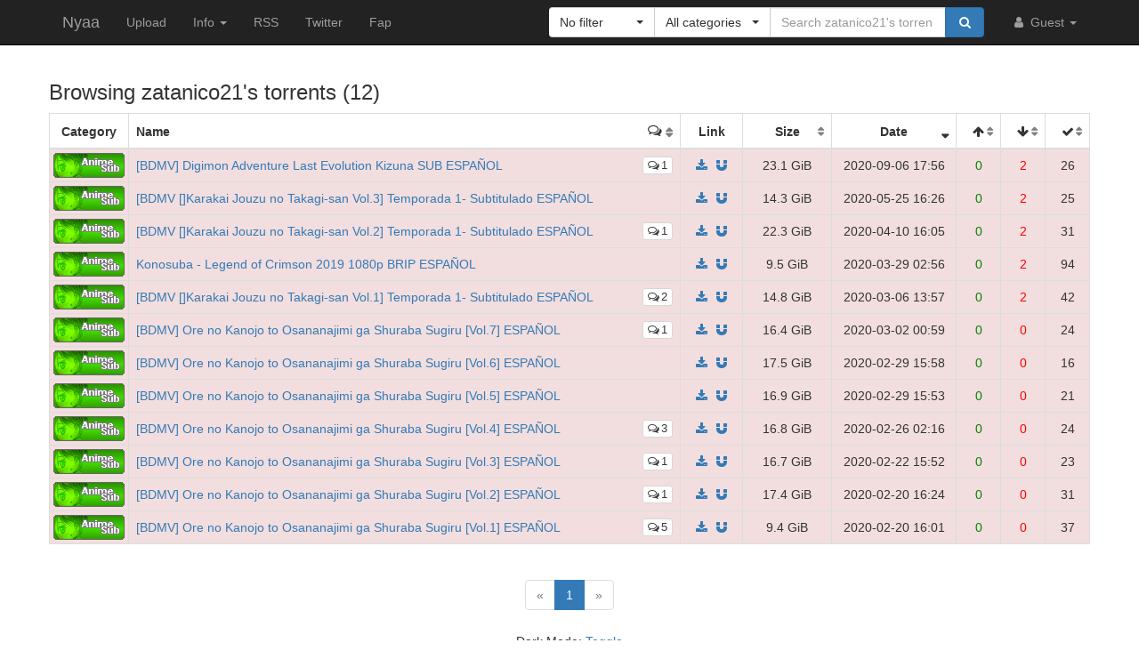

--- FILE ---
content_type: text/html; charset=utf-8
request_url: https://nyaa.si/user/zatanico21?s=id&o=desc
body_size: 6074
content:
<!DOCTYPE html>
<html lang="en">
	<head>
		<meta charset="utf-8">
		<title>zatanico21 :: Nyaa</title>

		<meta name="viewport" content="width=480px">
		<meta http-equiv="X-UA-Compatible" content="IE=edge">
		<link rel="shortcut icon" type="image/png" href="/static/favicon.png">
		<link rel="icon" type="image/png" href="/static/favicon.png">
		<link rel="mask-icon" href="/static/pinned-tab.svg" color="#3582F7">
		<link rel="alternate" type="application/rss+xml" href="https://nyaa.si/?page=rss&amp;u=zatanico21" />

		<meta property="og:site_name" content="Nyaa">
		<meta property="og:title" content="zatanico21 :: Nyaa">
		<meta property="og:image" content="/static/img/avatar/default.png">
<meta property="og:description" content="Torrents uploaded by zatanico21">

		<!-- Bootstrap core CSS -->
		<!--
			Note: This has been customized at http://getbootstrap.com/customize/ to
			set the column breakpoint to tablet mode, instead of mobile. This is to
			make the navbar not look awful on tablets.
		-->
		<link href="/static/css/bootstrap.min.css?t=1608007388" rel="stylesheet" id="bsThemeLink">
		<link href="/static/css/bootstrap-xl-mod.css?t=1608007388" rel="stylesheet">
		<!--
			This theme changer script needs to be inline and right under the above stylesheet link to prevent FOUC (Flash Of Unstyled Content)
			Development version is commented out in static/js/main.js at the bottom of the file
		-->
		<script>function toggleDarkMode(){"dark"===localStorage.getItem("theme")?setThemeLight():setThemeDark()}function setThemeDark(){bsThemeLink.href="/static/css/bootstrap-dark.min.css?t=1608007388",localStorage.setItem("theme","dark"),document.body!==null&&document.body.classList.add('dark')}function setThemeLight(){bsThemeLink.href="/static/css/bootstrap.min.css?t=1608007388",localStorage.setItem("theme","light"),document.body!==null&&document.body.classList.remove('dark')}if("undefined"!=typeof Storage){var bsThemeLink=document.getElementById("bsThemeLink");"dark"===localStorage.getItem("theme")&&setThemeDark()}</script>
		<script>window.markdown_proxy_images=true;</script>
		<link rel="stylesheet" href="https://cdnjs.cloudflare.com/ajax/libs/bootstrap-select/1.12.2/css/bootstrap-select.min.css" integrity="sha256-an4uqLnVJ2flr7w0U74xiF4PJjO2N5Df91R2CUmCLCA=" crossorigin="anonymous" />
		<link rel="stylesheet" href="https://cdnjs.cloudflare.com/ajax/libs/font-awesome/4.7.0/css/font-awesome.min.css" integrity="sha256-eZrrJcwDc/3uDhsdt61sL2oOBY362qM3lon1gyExkL0=" crossorigin="anonymous" />

		<!-- Custom styles for this template -->
		<link href="/static/css/main.css?t=1683696976" rel="stylesheet">

		<!-- Core JavaScript -->
		<script src="https://cdnjs.cloudflare.com/ajax/libs/jquery/3.2.1/jquery.min.js" integrity="sha256-hwg4gsxgFZhOsEEamdOYGBf13FyQuiTwlAQgxVSNgt4=" crossorigin="anonymous"></script>
		<script src="https://cdnjs.cloudflare.com/ajax/libs/twitter-bootstrap/3.3.7/js/bootstrap.min.js" integrity="sha256-U5ZEeKfGNOja007MMD3YBI0A3OSZOQbeG6z2f2Y0hu8=" crossorigin="anonymous"></script>
		<script src="https://cdnjs.cloudflare.com/ajax/libs/markdown-it/8.3.1/markdown-it.min.js" integrity="sha256-3WZyZQOe+ql3pLo90lrkRtALrlniGdnf//gRpW0UQks=" crossorigin="anonymous"></script>
		<!-- Modified to not apply border-radius to selectpickers and stuff so our navbar looks cool -->
		<script src="/static/js/bootstrap-select.min.js?t=1623304983"></script>
		<script src="/static/js/main.min.js?t=1683696976"></script>

		<!-- HTML5 shim and Respond.js for IE8 support of HTML5 elements and media queries -->
		<!--[if lt IE 9]>
			<script src="https://oss.maxcdn.com/html5shiv/3.7.3/html5shiv.min.js"></script>
			<script src="https://oss.maxcdn.com/respond/1.4.2/respond.min.js"></script>
		<![endif]-->

		<link rel="search" type="application/opensearchdescription+xml" title="Nyaa.si" href="/static/search.xml">
	</head>
	<body>
		<!-- Fixed navbar -->
		<nav class="navbar navbar-default navbar-static-top navbar-inverse">
			<div class="container">
				<div class="navbar-header">
					<button type="button" class="navbar-toggle collapsed" data-toggle="collapse" data-target="#navbar" aria-expanded="false" aria-controls="navbar">
					<span class="sr-only">Toggle navigation</span>
					<span class="icon-bar"></span>
					<span class="icon-bar"></span>
					<span class="icon-bar"></span>
					</button>
					<a class="navbar-brand" href="/">Nyaa</a>
				</div><!--/.navbar-header -->
				<div id="navbar" class="navbar-collapse collapse">
					<ul class="nav navbar-nav">
						<li ><a href="/upload">Upload</a></li>
						<li class="dropdown">
							<a href="#" class="dropdown-toggle" data-toggle="dropdown" role="button" aria-haspopup="true" aria-expanded="false">
								Info
								<span class="caret"></span>
							</a>
							<ul class="dropdown-menu">
								<li ><a href="/rules">Rules</a></li>
								<li ><a href="/help">Help</a></li>
							</ul>
						</li>
						<li><a href="/?page=rss&amp;u=zatanico21">RSS</a></li>
						<li><a href="https://twitter.com/NyaaV2">Twitter</a></li>
						<li><a href="//sukebei.nyaa.si">Fap</a></li>
					</ul>

					<ul class="nav navbar-nav navbar-right">
						<li class="dropdown">
							<a href="#" class="dropdown-toggle visible-lg visible-sm visible-xs" data-toggle="dropdown" role="button" aria-haspopup="true" aria-expanded="false">
								<i class="fa fa-user fa-fw"></i>
								Guest
								<span class="caret"></span>
							</a>
							<a href="#" class="dropdown-toggle hidden-lg hidden-sm hidden-xs" data-toggle="dropdown" role="button" aria-haspopup="true" aria-expanded="false">
								<i class="fa fa-user fa-fw"></i>
								<span class="caret"></span>
							</a>
							<ul class="dropdown-menu">
								<li>
									<a href="/login">
										<i class="fa fa-sign-in fa-fw"></i>
										Login
									</a>
								</li>
								<li>
									<a href="/register">
										<i class="fa fa-pencil fa-fw"></i>
										Register
									</a>
								</li>
							</ul>
						</li>
					</ul>



					<div class="search-container visible-xs visible-sm">
						<form class="navbar-form navbar-right form" action="/user/zatanico21" method="get">

							<input type="text" class="form-control" name="q" placeholder="Search zatanico21&#39;s torrents..." value="">
							<br>

							<select class="form-control" title="Filter" data-width="120px" name="f">
								<option value="0" title="No filter" selected>No filter</option>
								<option value="1" title="No remakes" >No remakes</option>
								<option value="2" title="Trusted only" >Trusted only</option>
							</select>

							<br>

							<select class="form-control" title="Category" data-width="200px" name="c">
								<option value="0_0" title="All categories" selected>
									All categories
								</option>
								<option value="1_0" title="Anime" >
									Anime
								</option>
								<option value="1_1" title="Anime - AMV" >
									- Anime Music Video
								</option>
								<option value="1_2" title="Anime - English" >
									- English-translated
								</option>
								<option value="1_3" title="Anime - Non-English" >
									- Non-English-translated
								</option>
								<option value="1_4" title="Anime - Raw" >
									- Raw
								</option>
								<option value="2_0" title="Audio" >
									Audio
								</option>
								<option value="2_1" title="Audio - Lossless" >
									- Lossless
								</option>
								<option value="2_2" title="Audio - Lossy" >
									- Lossy
								</option>
								<option value="3_0" title="Literature" >
									Literature
								</option>
								<option value="3_1" title="Literature - English" >
									- English-translated
								</option>
								<option value="3_2" title="Literature - Non-English" >
									- Non-English-translated
								</option>
								<option value="3_3" title="Literature - Raw" >
									- Raw
								</option>
								<option value="4_0" title="Live Action" >
									Live Action
								</option>
								<option value="4_1" title="Live Action - English" >
									- English-translated
								</option>
								<option value="4_2" title="Live Action - Idol/PV" >
									- Idol/Promotional Video
								</option>
								<option value="4_3" title="Live Action - Non-English" >
									- Non-English-translated
								</option>
								<option value="4_4" title="Live Action - Raw" >
									- Raw
								</option>
								<option value="5_0" title="Pictures" >
									Pictures
								</option>
								<option value="5_1" title="Pictures - Graphics" >
									- Graphics
								</option>
								<option value="5_2" title="Pictures - Photos" >
									- Photos
								</option>
								<option value="6_0" title="Software" >
									Software
								</option>
								<option value="6_1" title="Software - Apps" >
									- Applications
								</option>
								<option value="6_2" title="Software - Games" >
									- Games
								</option>
							</select>

							<br>

							<button class="btn btn-primary form-control" type="submit">
								<i class="fa fa-search fa-fw"></i> Search
							</button>
						</form>
					</div><!--/.search-container -->

					<form class="navbar-form navbar-right form" action="/user/zatanico21" method="get">
						<div class="input-group search-container hidden-xs hidden-sm">
							<div class="input-group-btn nav-filter" id="navFilter-criteria">
								<select class="selectpicker show-tick" title="Filter" data-width="120px" name="f">
									<option value="0" title="No filter" selected>No filter</option>
									<option value="1" title="No remakes" >No remakes</option>
									<option value="2" title="Trusted only" >Trusted only</option>
								</select>
							</div>

							<div class="input-group-btn nav-filter" id="navFilter-category">
								<!--
									On narrow viewports, there isn't enough room to fit the full stuff in the selectpicker, so we show a full-width one on wide viewports, but squish it on narrow ones.
								-->
								<select class="selectpicker show-tick" title="Category" data-width="130px" name="c">
									<option value="0_0" title="All categories" selected>
										All categories
									</option>
									<option value="1_0" title="Anime" >
										Anime
									</option>
									<option value="1_1" title="Anime - AMV" >
										- Anime Music Video
									</option>
									<option value="1_2" title="Anime - English" >
										- English-translated
									</option>
									<option value="1_3" title="Anime - Non-English" >
										- Non-English-translated
									</option>
									<option value="1_4" title="Anime - Raw" >
										- Raw
									</option>
									<option value="2_0" title="Audio" >
										Audio
									</option>
									<option value="2_1" title="Audio - Lossless" >
										- Lossless
									</option>
									<option value="2_2" title="Audio - Lossy" >
										- Lossy
									</option>
									<option value="3_0" title="Literature" >
										Literature
									</option>
									<option value="3_1" title="Literature - English" >
										- English-translated
									</option>
									<option value="3_2" title="Literature - Non-English" >
										- Non-English-translated
									</option>
									<option value="3_3" title="Literature - Raw" >
										- Raw
									</option>
									<option value="4_0" title="Live Action" >
										Live Action
									</option>
									<option value="4_1" title="Live Action - English" >
										- English-translated
									</option>
									<option value="4_2" title="Live Action - Idol/PV" >
										- Idol/Promotional Video
									</option>
									<option value="4_3" title="Live Action - Non-English" >
										- Non-English-translated
									</option>
									<option value="4_4" title="Live Action - Raw" >
										- Raw
									</option>
									<option value="5_0" title="Pictures" >
										Pictures
									</option>
									<option value="5_1" title="Pictures - Graphics" >
										- Graphics
									</option>
									<option value="5_2" title="Pictures - Photos" >
										- Photos
									</option>
									<option value="6_0" title="Software" >
										Software
									</option>
									<option value="6_1" title="Software - Apps" >
										- Applications
									</option>
									<option value="6_2" title="Software - Games" >
										- Games
									</option>
								</select>
							</div>
							<input type="text" class="form-control search-bar" name="q" placeholder="Search zatanico21&#39;s torrents..." value="" />
							<div class="input-group-btn search-btn">
								<button class="btn btn-primary" type="submit">
									<i class="fa fa-search fa-fw"></i>
								</button>
							</div>
						</div>
					</form>
				</div><!--/.nav-collapse -->
			</div><!--/.container -->
		</nav>

		<div class="container">



<div class="row">
	<h3>
		Browsing <span class="text-default" data-toggle="tooltip" title="User">zatanico21</span>'s torrents
		 (12)
	</h3>



<div class="table-responsive">
	<table class="table table-bordered table-hover table-striped torrent-list">
		<thead>
			<tr>
				<th class="hdr-category text-center" style="width:80px;">Category</th>
				<th class="hdr-name" style="width:auto;">Name</th>
				<th class="hdr-comments sorting text-center" title="Comments" style="width:50px;"><a href="/user/zatanico21?s=comments&amp;o=desc"></a><i class="fa fa-comments-o"></i></th>
				<th class="hdr-link text-center" style="width:70px;">Link</th>
				<th class="hdr-size sorting text-center" style="width:100px;"><a href="/user/zatanico21?s=size&amp;o=desc"></a>Size</th>
				<th class="hdr-date sorting_desc text-center" title="In UTC" style="width:140px;"><a href="/user/zatanico21?s=id&amp;o=asc"></a>Date</th>

				<th class="hdr-seeders sorting text-center" title="Seeders" style="width:50px;"><a href="/user/zatanico21?s=seeders&amp;o=desc"></a><i class="fa fa-arrow-up" aria-hidden="true"></i></th>
				<th class="hdr-leechers sorting text-center" title="Leechers" style="width:50px;"><a href="/user/zatanico21?s=leechers&amp;o=desc"></a><i class="fa fa-arrow-down" aria-hidden="true"></i></th>
				<th class="hdr-downloads sorting text-center" title="Completed downloads" style="width:50px;"><a href="/user/zatanico21?s=downloads&amp;o=desc"></a><i class="fa fa-check" aria-hidden="true"></i></th>
			</tr>
		</thead>
		<tbody>
			<tr class="danger">
				<td>
					<a href="/?c=1_3" title="Anime - Non-English-translated">
						<img src="/static/img/icons/nyaa/1_3.png" alt="Anime - Non-English-translated" class="category-icon">
					</a>
				</td>
				<td colspan="2">
					<a href="/view/1277984#comments" class="comments" title="1 comment">
						<i class="fa fa-comments-o"></i>1</a>
					<a href="/view/1277984" title="[BDMV] Digimon Adventure Last Evolution Kizuna SUB ESPAÑOL">[BDMV] Digimon Adventure Last Evolution Kizuna SUB ESPAÑOL</a>
				</td>
				<td class="text-center">
					<a href="/download/1277984.torrent"><i class="fa fa-fw fa-download"></i></a>
					<a href="magnet:?xt=urn:btih:d1f9b54a2f9d3a26cb60479769055709e4e004a1&amp;dn=%5BBDMV%5D%20Digimon%20Adventure%20Last%20Evolution%20Kizuna%20SUB%20ESPA%C3%91OL&amp;tr=http%3A%2F%2Fnyaa.tracker.wf%3A7777%2Fannounce&amp;tr=udp%3A%2F%2Fopen.stealth.si%3A80%2Fannounce&amp;tr=udp%3A%2F%2Ftracker.opentrackr.org%3A1337%2Fannounce&amp;tr=udp%3A%2F%2Fexodus.desync.com%3A6969%2Fannounce&amp;tr=udp%3A%2F%2Ftracker.torrent.eu.org%3A451%2Fannounce"><i class="fa fa-fw fa-magnet"></i></a>
				</td>
				<td class="text-center">23.1 GiB</td>
				<td class="text-center" data-timestamp="1599414993">2020-09-06 17:56</td>

				<td class="text-center">0</td>
				<td class="text-center">2</td>
				<td class="text-center">26</td>
			</tr>
			<tr class="danger">
				<td>
					<a href="/?c=1_3" title="Anime - Non-English-translated">
						<img src="/static/img/icons/nyaa/1_3.png" alt="Anime - Non-English-translated" class="category-icon">
					</a>
				</td>
				<td colspan="2">
					<a href="/view/1249724" title="[BDMV []Karakai Jouzu no Takagi-san Vol.3] Temporada 1- Subtitulado ESPAÑOL">[BDMV []Karakai Jouzu no Takagi-san Vol.3] Temporada 1- Subtitulado ESPAÑOL</a>
				</td>
				<td class="text-center">
					<a href="/download/1249724.torrent"><i class="fa fa-fw fa-download"></i></a>
					<a href="magnet:?xt=urn:btih:cfe8ec86e7ff61736e3a4c93195aded9cdbe5782&amp;dn=%5BBDMV%20%5B%5DKarakai%20Jouzu%20no%20Takagi-san%20Vol.3%5D%20Temporada%201-%20Subtitulado%20ESPA%C3%91OL&amp;tr=http%3A%2F%2Fnyaa.tracker.wf%3A7777%2Fannounce&amp;tr=udp%3A%2F%2Fopen.stealth.si%3A80%2Fannounce&amp;tr=udp%3A%2F%2Ftracker.opentrackr.org%3A1337%2Fannounce&amp;tr=udp%3A%2F%2Fexodus.desync.com%3A6969%2Fannounce&amp;tr=udp%3A%2F%2Ftracker.torrent.eu.org%3A451%2Fannounce"><i class="fa fa-fw fa-magnet"></i></a>
				</td>
				<td class="text-center">14.3 GiB</td>
				<td class="text-center" data-timestamp="1590423965">2020-05-25 16:26</td>

				<td class="text-center">0</td>
				<td class="text-center">2</td>
				<td class="text-center">25</td>
			</tr>
			<tr class="danger">
				<td>
					<a href="/?c=1_3" title="Anime - Non-English-translated">
						<img src="/static/img/icons/nyaa/1_3.png" alt="Anime - Non-English-translated" class="category-icon">
					</a>
				</td>
				<td colspan="2">
					<a href="/view/1236901#comments" class="comments" title="1 comment">
						<i class="fa fa-comments-o"></i>1</a>
					<a href="/view/1236901" title="[BDMV []Karakai Jouzu no Takagi-san Vol.2] Temporada 1- Subtitulado ESPAÑOL">[BDMV []Karakai Jouzu no Takagi-san Vol.2] Temporada 1- Subtitulado ESPAÑOL</a>
				</td>
				<td class="text-center">
					<a href="/download/1236901.torrent"><i class="fa fa-fw fa-download"></i></a>
					<a href="magnet:?xt=urn:btih:3d325f43cdac9e058b8c805bd785970a615af830&amp;dn=%5BBDMV%20%5B%5DKarakai%20Jouzu%20no%20Takagi-san%20Vol.2%5D%20Temporada%201-%20Subtitulado%20ESPA%C3%91OL&amp;tr=http%3A%2F%2Fnyaa.tracker.wf%3A7777%2Fannounce&amp;tr=udp%3A%2F%2Fopen.stealth.si%3A80%2Fannounce&amp;tr=udp%3A%2F%2Ftracker.opentrackr.org%3A1337%2Fannounce&amp;tr=udp%3A%2F%2Fexodus.desync.com%3A6969%2Fannounce&amp;tr=udp%3A%2F%2Ftracker.torrent.eu.org%3A451%2Fannounce"><i class="fa fa-fw fa-magnet"></i></a>
				</td>
				<td class="text-center">22.3 GiB</td>
				<td class="text-center" data-timestamp="1586534756">2020-04-10 16:05</td>

				<td class="text-center">0</td>
				<td class="text-center">2</td>
				<td class="text-center">31</td>
			</tr>
			<tr class="danger">
				<td>
					<a href="/?c=1_3" title="Anime - Non-English-translated">
						<img src="/static/img/icons/nyaa/1_3.png" alt="Anime - Non-English-translated" class="category-icon">
					</a>
				</td>
				<td colspan="2">
					<a href="/view/1233195" title="Konosuba - Legend of Crimson 2019 1080p BRIP  ESPAÑOL">Konosuba - Legend of Crimson 2019 1080p BRIP  ESPAÑOL</a>
				</td>
				<td class="text-center">
					<a href="/download/1233195.torrent"><i class="fa fa-fw fa-download"></i></a>
					<a href="magnet:?xt=urn:btih:33d4cab2f30c66edbeb63584593d155784136b36&amp;dn=Konosuba%20-%20Legend%20of%20Crimson%202019%201080p%20BRIP%20%20ESPA%C3%91OL&amp;tr=http%3A%2F%2Fnyaa.tracker.wf%3A7777%2Fannounce&amp;tr=udp%3A%2F%2Fopen.stealth.si%3A80%2Fannounce&amp;tr=udp%3A%2F%2Ftracker.opentrackr.org%3A1337%2Fannounce&amp;tr=udp%3A%2F%2Fexodus.desync.com%3A6969%2Fannounce&amp;tr=udp%3A%2F%2Ftracker.torrent.eu.org%3A451%2Fannounce"><i class="fa fa-fw fa-magnet"></i></a>
				</td>
				<td class="text-center">9.5 GiB</td>
				<td class="text-center" data-timestamp="1585450616">2020-03-29 02:56</td>

				<td class="text-center">0</td>
				<td class="text-center">2</td>
				<td class="text-center">94</td>
			</tr>
			<tr class="danger">
				<td>
					<a href="/?c=1_3" title="Anime - Non-English-translated">
						<img src="/static/img/icons/nyaa/1_3.png" alt="Anime - Non-English-translated" class="category-icon">
					</a>
				</td>
				<td colspan="2">
					<a href="/view/1226547#comments" class="comments" title="2 comments">
						<i class="fa fa-comments-o"></i>2</a>
					<a href="/view/1226547" title="[BDMV []Karakai Jouzu no Takagi-san Vol.1] Temporada 1- Subtitulado ESPAÑOL">[BDMV []Karakai Jouzu no Takagi-san Vol.1] Temporada 1- Subtitulado ESPAÑOL</a>
				</td>
				<td class="text-center">
					<a href="/download/1226547.torrent"><i class="fa fa-fw fa-download"></i></a>
					<a href="magnet:?xt=urn:btih:b1653b42681912bf1172de822881c92721143fc4&amp;dn=%5BBDMV%20%5B%5DKarakai%20Jouzu%20no%20Takagi-san%20Vol.1%5D%20Temporada%201-%20Subtitulado%20ESPA%C3%91OL&amp;tr=http%3A%2F%2Fnyaa.tracker.wf%3A7777%2Fannounce&amp;tr=udp%3A%2F%2Fopen.stealth.si%3A80%2Fannounce&amp;tr=udp%3A%2F%2Ftracker.opentrackr.org%3A1337%2Fannounce&amp;tr=udp%3A%2F%2Fexodus.desync.com%3A6969%2Fannounce&amp;tr=udp%3A%2F%2Ftracker.torrent.eu.org%3A451%2Fannounce"><i class="fa fa-fw fa-magnet"></i></a>
				</td>
				<td class="text-center">14.8 GiB</td>
				<td class="text-center" data-timestamp="1583503040">2020-03-06 13:57</td>

				<td class="text-center">0</td>
				<td class="text-center">2</td>
				<td class="text-center">42</td>
			</tr>
			<tr class="danger">
				<td>
					<a href="/?c=1_3" title="Anime - Non-English-translated">
						<img src="/static/img/icons/nyaa/1_3.png" alt="Anime - Non-English-translated" class="category-icon">
					</a>
				</td>
				<td colspan="2">
					<a href="/view/1225387#comments" class="comments" title="1 comment">
						<i class="fa fa-comments-o"></i>1</a>
					<a href="/view/1225387" title="[BDMV] Ore no Kanojo to Osananajimi ga Shuraba Sugiru [Vol.7] ESPAÑOL">[BDMV] Ore no Kanojo to Osananajimi ga Shuraba Sugiru [Vol.7] ESPAÑOL</a>
				</td>
				<td class="text-center">
					<a href="/download/1225387.torrent"><i class="fa fa-fw fa-download"></i></a>
					<a href="magnet:?xt=urn:btih:94de5472c79f743bf653d883b372fbd1ab5021eb&amp;dn=%5BBDMV%5D%20Ore%20no%20Kanojo%20to%20Osananajimi%20ga%20Shuraba%20Sugiru%20%5BVol.7%5D%20ESPA%C3%91OL&amp;tr=http%3A%2F%2Fnyaa.tracker.wf%3A7777%2Fannounce&amp;tr=udp%3A%2F%2Fopen.stealth.si%3A80%2Fannounce&amp;tr=udp%3A%2F%2Ftracker.opentrackr.org%3A1337%2Fannounce&amp;tr=udp%3A%2F%2Fexodus.desync.com%3A6969%2Fannounce&amp;tr=udp%3A%2F%2Ftracker.torrent.eu.org%3A451%2Fannounce"><i class="fa fa-fw fa-magnet"></i></a>
				</td>
				<td class="text-center">16.4 GiB</td>
				<td class="text-center" data-timestamp="1583110753">2020-03-02 00:59</td>

				<td class="text-center">0</td>
				<td class="text-center">0</td>
				<td class="text-center">24</td>
			</tr>
			<tr class="danger">
				<td>
					<a href="/?c=1_3" title="Anime - Non-English-translated">
						<img src="/static/img/icons/nyaa/1_3.png" alt="Anime - Non-English-translated" class="category-icon">
					</a>
				</td>
				<td colspan="2">
					<a href="/view/1224923" title="[BDMV] Ore no Kanojo to Osananajimi ga Shuraba Sugiru [Vol.6] ESPAÑOL">[BDMV] Ore no Kanojo to Osananajimi ga Shuraba Sugiru [Vol.6] ESPAÑOL</a>
				</td>
				<td class="text-center">
					<a href="/download/1224923.torrent"><i class="fa fa-fw fa-download"></i></a>
					<a href="magnet:?xt=urn:btih:e0ac6bb5b27afd4f5260b618fe82518fbe5c6553&amp;dn=%5BBDMV%5D%20Ore%20no%20Kanojo%20to%20Osananajimi%20ga%20Shuraba%20Sugiru%20%5BVol.6%5D%20ESPA%C3%91OL&amp;tr=http%3A%2F%2Fnyaa.tracker.wf%3A7777%2Fannounce&amp;tr=udp%3A%2F%2Fopen.stealth.si%3A80%2Fannounce&amp;tr=udp%3A%2F%2Ftracker.opentrackr.org%3A1337%2Fannounce&amp;tr=udp%3A%2F%2Fexodus.desync.com%3A6969%2Fannounce&amp;tr=udp%3A%2F%2Ftracker.torrent.eu.org%3A451%2Fannounce"><i class="fa fa-fw fa-magnet"></i></a>
				</td>
				<td class="text-center">17.5 GiB</td>
				<td class="text-center" data-timestamp="1582991921">2020-02-29 15:58</td>

				<td class="text-center">0</td>
				<td class="text-center">0</td>
				<td class="text-center">16</td>
			</tr>
			<tr class="danger">
				<td>
					<a href="/?c=1_3" title="Anime - Non-English-translated">
						<img src="/static/img/icons/nyaa/1_3.png" alt="Anime - Non-English-translated" class="category-icon">
					</a>
				</td>
				<td colspan="2">
					<a href="/view/1224922" title="[BDMV] Ore no Kanojo to Osananajimi ga Shuraba Sugiru [Vol.5] ESPAÑOL">[BDMV] Ore no Kanojo to Osananajimi ga Shuraba Sugiru [Vol.5] ESPAÑOL</a>
				</td>
				<td class="text-center">
					<a href="/download/1224922.torrent"><i class="fa fa-fw fa-download"></i></a>
					<a href="magnet:?xt=urn:btih:897c9c429e255fa0f2cfdddf802f4df8c0b574d6&amp;dn=%5BBDMV%5D%20Ore%20no%20Kanojo%20to%20Osananajimi%20ga%20Shuraba%20Sugiru%20%5BVol.5%5D%20ESPA%C3%91OL&amp;tr=http%3A%2F%2Fnyaa.tracker.wf%3A7777%2Fannounce&amp;tr=udp%3A%2F%2Fopen.stealth.si%3A80%2Fannounce&amp;tr=udp%3A%2F%2Ftracker.opentrackr.org%3A1337%2Fannounce&amp;tr=udp%3A%2F%2Fexodus.desync.com%3A6969%2Fannounce&amp;tr=udp%3A%2F%2Ftracker.torrent.eu.org%3A451%2Fannounce"><i class="fa fa-fw fa-magnet"></i></a>
				</td>
				<td class="text-center">16.9 GiB</td>
				<td class="text-center" data-timestamp="1582991639">2020-02-29 15:53</td>

				<td class="text-center">0</td>
				<td class="text-center">0</td>
				<td class="text-center">21</td>
			</tr>
			<tr class="danger">
				<td>
					<a href="/?c=1_3" title="Anime - Non-English-translated">
						<img src="/static/img/icons/nyaa/1_3.png" alt="Anime - Non-English-translated" class="category-icon">
					</a>
				</td>
				<td colspan="2">
					<a href="/view/1223849#comments" class="comments" title="3 comments">
						<i class="fa fa-comments-o"></i>3</a>
					<a href="/view/1223849" title="[BDMV] Ore no Kanojo to Osananajimi ga Shuraba Sugiru [Vol.4] ESPAÑOL">[BDMV] Ore no Kanojo to Osananajimi ga Shuraba Sugiru [Vol.4] ESPAÑOL</a>
				</td>
				<td class="text-center">
					<a href="/download/1223849.torrent"><i class="fa fa-fw fa-download"></i></a>
					<a href="magnet:?xt=urn:btih:23b3b7fcf7666dc01277dc813412b5647fe81ce2&amp;dn=%5BBDMV%5D%20Ore%20no%20Kanojo%20to%20Osananajimi%20ga%20Shuraba%20Sugiru%20%5BVol.4%5D%20ESPA%C3%91OL&amp;tr=http%3A%2F%2Fnyaa.tracker.wf%3A7777%2Fannounce&amp;tr=udp%3A%2F%2Fopen.stealth.si%3A80%2Fannounce&amp;tr=udp%3A%2F%2Ftracker.opentrackr.org%3A1337%2Fannounce&amp;tr=udp%3A%2F%2Fexodus.desync.com%3A6969%2Fannounce&amp;tr=udp%3A%2F%2Ftracker.torrent.eu.org%3A451%2Fannounce"><i class="fa fa-fw fa-magnet"></i></a>
				</td>
				<td class="text-center">16.8 GiB</td>
				<td class="text-center" data-timestamp="1582683416">2020-02-26 02:16</td>

				<td class="text-center">0</td>
				<td class="text-center">0</td>
				<td class="text-center">24</td>
			</tr>
			<tr class="danger">
				<td>
					<a href="/?c=1_3" title="Anime - Non-English-translated">
						<img src="/static/img/icons/nyaa/1_3.png" alt="Anime - Non-English-translated" class="category-icon">
					</a>
				</td>
				<td colspan="2">
					<a href="/view/1222944#comments" class="comments" title="1 comment">
						<i class="fa fa-comments-o"></i>1</a>
					<a href="/view/1222944" title="[BDMV] Ore no Kanojo to Osananajimi ga Shuraba Sugiru [Vol.3] ESPAÑOL">[BDMV] Ore no Kanojo to Osananajimi ga Shuraba Sugiru [Vol.3] ESPAÑOL</a>
				</td>
				<td class="text-center">
					<a href="/download/1222944.torrent"><i class="fa fa-fw fa-download"></i></a>
					<a href="magnet:?xt=urn:btih:dbbdf293d8324828c913eb7f3042683b80668b6d&amp;dn=%5BBDMV%5D%20Ore%20no%20Kanojo%20to%20Osananajimi%20ga%20Shuraba%20Sugiru%20%5BVol.3%5D%20ESPA%C3%91OL&amp;tr=http%3A%2F%2Fnyaa.tracker.wf%3A7777%2Fannounce&amp;tr=udp%3A%2F%2Fopen.stealth.si%3A80%2Fannounce&amp;tr=udp%3A%2F%2Ftracker.opentrackr.org%3A1337%2Fannounce&amp;tr=udp%3A%2F%2Fexodus.desync.com%3A6969%2Fannounce&amp;tr=udp%3A%2F%2Ftracker.torrent.eu.org%3A451%2Fannounce"><i class="fa fa-fw fa-magnet"></i></a>
				</td>
				<td class="text-center">16.7 GiB</td>
				<td class="text-center" data-timestamp="1582386726">2020-02-22 15:52</td>

				<td class="text-center">0</td>
				<td class="text-center">0</td>
				<td class="text-center">23</td>
			</tr>
			<tr class="danger">
				<td>
					<a href="/?c=1_3" title="Anime - Non-English-translated">
						<img src="/static/img/icons/nyaa/1_3.png" alt="Anime - Non-English-translated" class="category-icon">
					</a>
				</td>
				<td colspan="2">
					<a href="/view/1222347#comments" class="comments" title="1 comment">
						<i class="fa fa-comments-o"></i>1</a>
					<a href="/view/1222347" title="[BDMV] Ore no Kanojo to Osananajimi ga Shuraba Sugiru [Vol.2] ESPAÑOL">[BDMV] Ore no Kanojo to Osananajimi ga Shuraba Sugiru [Vol.2] ESPAÑOL</a>
				</td>
				<td class="text-center">
					<a href="/download/1222347.torrent"><i class="fa fa-fw fa-download"></i></a>
					<a href="magnet:?xt=urn:btih:bc3714adfd39c48227b83686bf742e9613038055&amp;dn=%5BBDMV%5D%20Ore%20no%20Kanojo%20to%20Osananajimi%20ga%20Shuraba%20Sugiru%20%5BVol.2%5D%20ESPA%C3%91OL&amp;tr=http%3A%2F%2Fnyaa.tracker.wf%3A7777%2Fannounce&amp;tr=udp%3A%2F%2Fopen.stealth.si%3A80%2Fannounce&amp;tr=udp%3A%2F%2Ftracker.opentrackr.org%3A1337%2Fannounce&amp;tr=udp%3A%2F%2Fexodus.desync.com%3A6969%2Fannounce&amp;tr=udp%3A%2F%2Ftracker.torrent.eu.org%3A451%2Fannounce"><i class="fa fa-fw fa-magnet"></i></a>
				</td>
				<td class="text-center">17.4 GiB</td>
				<td class="text-center" data-timestamp="1582215871">2020-02-20 16:24</td>

				<td class="text-center">0</td>
				<td class="text-center">0</td>
				<td class="text-center">31</td>
			</tr>
			<tr class="danger">
				<td>
					<a href="/?c=1_3" title="Anime - Non-English-translated">
						<img src="/static/img/icons/nyaa/1_3.png" alt="Anime - Non-English-translated" class="category-icon">
					</a>
				</td>
				<td colspan="2">
					<a href="/view/1222343#comments" class="comments" title="5 comments">
						<i class="fa fa-comments-o"></i>5</a>
					<a href="/view/1222343" title="[BDMV] Ore no Kanojo to Osananajimi ga Shuraba Sugiru [Vol.1] ESPAÑOL">[BDMV] Ore no Kanojo to Osananajimi ga Shuraba Sugiru [Vol.1] ESPAÑOL</a>
				</td>
				<td class="text-center">
					<a href="/download/1222343.torrent"><i class="fa fa-fw fa-download"></i></a>
					<a href="magnet:?xt=urn:btih:13291adbab5045d9c019486fb6f4af726ac5a0f2&amp;dn=%5BBDMV%5D%20Ore%20no%20Kanojo%20to%20Osananajimi%20ga%20Shuraba%20Sugiru%20%5BVol.1%5D%20ESPA%C3%91OL&amp;tr=http%3A%2F%2Fnyaa.tracker.wf%3A7777%2Fannounce&amp;tr=udp%3A%2F%2Fopen.stealth.si%3A80%2Fannounce&amp;tr=udp%3A%2F%2Ftracker.opentrackr.org%3A1337%2Fannounce&amp;tr=udp%3A%2F%2Fexodus.desync.com%3A6969%2Fannounce&amp;tr=udp%3A%2F%2Ftracker.torrent.eu.org%3A451%2Fannounce"><i class="fa fa-fw fa-magnet"></i></a>
				</td>
				<td class="text-center">9.4 GiB</td>
				<td class="text-center" data-timestamp="1582214511">2020-02-20 16:01</td>

				<td class="text-center">0</td>
				<td class="text-center">0</td>
				<td class="text-center">37</td>
			</tr>
		</tbody>
	</table>
</div>

<div class="center">
	<nav>
  <ul class="pagination">
    <li class="disabled"><a href="#">&laquo;</a></li>
        <li class="active"><a href="#">1 <span class="sr-only">(current)</span></a></li>

    <li class="disabled"><a href="#">&raquo;</a></li>
</ul>
</nav>

</div>
		</div> <!-- /container -->

		<footer style="text-align: center;">
			<p>Dark Mode: <a href="#" id="themeToggle">Toggle</a></p>
		</footer>
	</body>
</html>

--- FILE ---
content_type: text/css
request_url: https://nyaa.si/static/css/bootstrap-xl-mod.css?t=1608007388
body_size: 640
content:
/*
*	CSS file with Bootstrap grid classes for screens bigger than 1600px. Just add this file after the Bootstrap CSS file and you will be able to juse col-xl, col-xl-push, hidden-xl, etc.
*
*	Author: Marc van Nieuwenhuijzen
*	Company: WebVakman
*	Site: WebVakman.nl
*
*	Edited to be for >=1480px with container width of 1400px for Nyaa.si
*	Also edited to not fuck up column gutters.
*/

@media (min-width: 1200px) and (max-width: 1479px) {
	.hidden-lg {
		display: none !important;
	}
}


.visible-xl-block,
.visible-xl-inline,
.visible-xl-inline-block,
.visible-xl{
	display: none !important;
}



@media (min-width: 1480px) {
	.container {
		width: 1400px;
	}

	.col-xl-1, .col-xl-2, .col-xl-3, .col-xl-4, .col-xl-5, .col-xl-6, .col-xl-7, .col-xl-8, .col-xl-9, .col-xl-10, .col-xl-11, .col-xl-12 {
		position: relative;
		min-height: 1px;
		padding-right: 15px;
		padding-left: 15px;

		float: left;
	}

	.col-xl-12 {
		width: 100%;
	}

	.col-xl-11 {
		width: 91.66666667%;
	}

	.col-xl-10 {
		width: 83.33333333%;
	}

	.col-xl-9 {
		width: 75%;
	}

	.col-xl-8 {
		width: 66.66666667%;
	}

	.col-xl-7 {
		width: 58.33333333%;
	}

	.col-xl-6 {
		width: 50%;
	}

	.col-xl-5 {
		width: 41.66666667%;
	}

	.col-xl-4 {
		width: 33.33333333%;
	}

	.col-xl-3 {
		width: 25%;
	}

	.col-xl-2 {
		width: 16.66666667%;
	}

	.col-xl-1 {
		width: 8.33333333%;
	}

	.col-xl-pull-12 {
		right: 100%;
	}

	.col-xl-pull-11 {
		right: 91.66666667%;
	}

	.col-xl-pull-10 {
		right: 83.33333333%;
	}

	.col-xl-pull-9 {
		right: 75%;
	}

	.col-xl-pull-8 {
		right: 66.66666667%;
	}

	.col-xl-pull-7 {
		right: 58.33333333%;
	}

	.col-xl-pull-6 {
		right: 50%;
	}

	.col-xl-pull-5 {
		right: 41.66666667%;
	}

	.col-xl-pull-4 {
		right: 33.33333333%;
	}

	.col-xl-pull-3 {
		right: 25%;
	}

	.col-xl-pull-2 {
		right: 16.66666667%;
	}

	.col-xl-pull-1 {
		right: 8.33333333%;
	}

	.col-xl-pull-0 {
		right: auto;
	}

	.col-xl-push-12 {
		left: 100%;
	}

	.col-xl-push-11 {
		left: 91.66666667%;
	}

	.col-xl-push-10 {
		left: 83.33333333%;
	}

	.col-xl-push-9 {
		left: 75%;
	}

	.col-xl-push-8 {
		left: 66.66666667%;
	}

	.col-xl-push-7 {
		left: 58.33333333%;
	}

	.col-xl-push-6 {
		left: 50%;
	}

	.col-xl-push-5 {
		left: 41.66666667%;
	}

	.col-xl-push-4 {
		left: 33.33333333%;
	}

	.col-xl-push-3 {
		left: 25%;
	}

	.col-xl-push-2 {
		left: 16.66666667%;
	}

	.col-xl-push-1 {
		left: 8.33333333%;
	}

	.col-xl-push-0 {
		left: auto;
	}

	.col-xl-offset-12 {
		margin-left: 100%;
	}

	.col-xl-offset-11 {
		margin-left: 91.66666667%;
	}

	.col-xl-offset-10 {
		margin-left: 83.33333333%;
	}

	.col-xl-offset-9 {
		margin-left: 75%;
	}

	.col-xl-offset-8 {
		margin-left: 66.66666667%;
	}

	.col-xl-offset-7 {
		margin-left: 58.33333333%;
	}

	.col-xl-offset-6 {
		margin-left: 50%;
	}

	.col-xl-offset-5 {
		margin-left: 41.66666667%;
	}

	.col-xl-offset-4 {
		margin-left: 33.33333333%;
	}

	.col-xl-offset-3 {
		margin-left: 25%;
	}

	.col-xl-offset-2 {
		margin-left: 16.66666667%;
	}

	.col-xl-offset-1 {
		margin-left: 8.33333333%;
	}

	.col-xl-offset-0 {
		margin-left: 0;
	}

	.visible-xl {
		display: block !important;
	}

	table.visible-xl {
		display: table;
	}

	tr.visible-xl {
		display: table-row !important;
	}

	th.visible-xl, td.visible-xl {
		display: table-cell !important;
	}

	.visible-xl-block {
		display: block !important;
	}

	.visible-xl-inline {
		display: inline !important;
	}

	.visible-xl-inline-block {
		display: inline-block !important;
	}

	.hidden-xl {
		display: none !important;
	}
}
